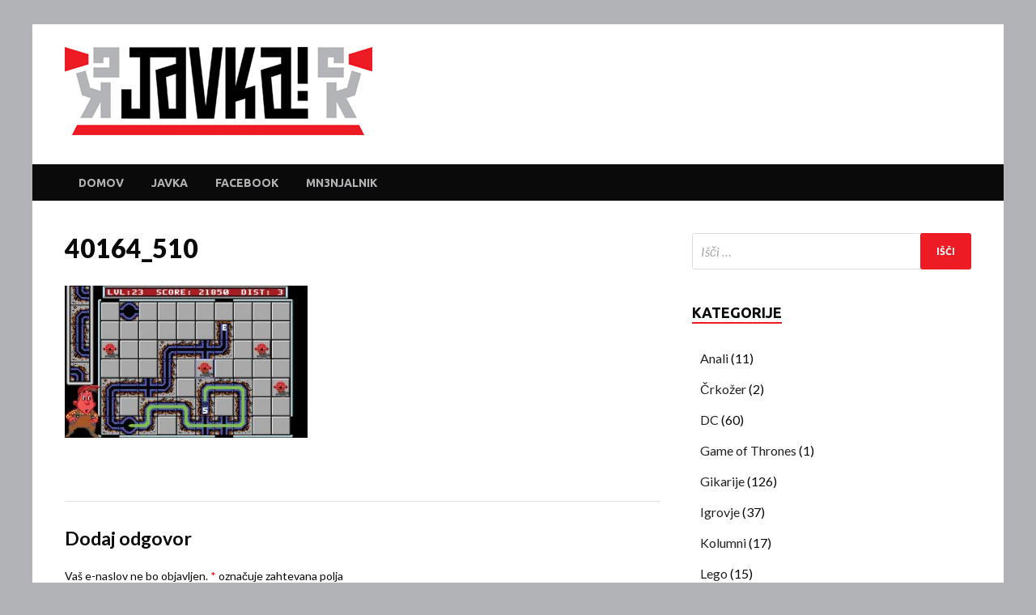

--- FILE ---
content_type: text/html; charset=UTF-8
request_url: https://javka.mn3njalnik.com/gikarije/ms-dos-sistem-gubat/attachment/40164_510/
body_size: 49566
content:
<!DOCTYPE html>
<html dir="ltr" lang="sl-SI" prefix="og: http://ogp.me/ns# fb: http://ogp.me/ns/fb#">
<head>
<meta charset="UTF-8">
<meta name="viewport" content="width=device-width, initial-scale=1">
<link rel="profile" href="http://gmpg.org/xfn/11">

<title>40164_510 | Javka</title>
	<style>img:is([sizes="auto" i], [sizes^="auto," i]) { contain-intrinsic-size: 3000px 1500px }</style>
	
		<!-- All in One SEO 4.9.3 - aioseo.com -->
	<meta name="description" content="Pipemania" />
	<meta name="robots" content="max-image-preview:large" />
	<meta name="author" content="LordFebo"/>
	<link rel="canonical" href="https://javka.mn3njalnik.com/gikarije/ms-dos-sistem-gubat/attachment/40164_510/" />
	<meta name="generator" content="All in One SEO (AIOSEO) 4.9.3" />
		<meta name="twitter:card" content="summary" />
		<meta name="twitter:title" content="40164_510 | Javka" />
		<meta name="twitter:image" content="https://javka.mn3njalnik.com/wp-content/uploads/2018/02/Javka_logo-1.jpg" />
		<script type="application/ld+json" class="aioseo-schema">
			{"@context":"https:\/\/schema.org","@graph":[{"@type":"BreadcrumbList","@id":"https:\/\/javka.mn3njalnik.com\/gikarije\/ms-dos-sistem-gubat\/attachment\/40164_510\/#breadcrumblist","itemListElement":[{"@type":"ListItem","@id":"https:\/\/javka.mn3njalnik.com#listItem","position":1,"name":"Home","item":"https:\/\/javka.mn3njalnik.com","nextItem":{"@type":"ListItem","@id":"https:\/\/javka.mn3njalnik.com\/gikarije\/ms-dos-sistem-gubat\/attachment\/40164_510\/#listItem","name":"40164_510"}},{"@type":"ListItem","@id":"https:\/\/javka.mn3njalnik.com\/gikarije\/ms-dos-sistem-gubat\/attachment\/40164_510\/#listItem","position":2,"name":"40164_510","previousItem":{"@type":"ListItem","@id":"https:\/\/javka.mn3njalnik.com#listItem","name":"Home"}}]},{"@type":"ItemPage","@id":"https:\/\/javka.mn3njalnik.com\/gikarije\/ms-dos-sistem-gubat\/attachment\/40164_510\/#itempage","url":"https:\/\/javka.mn3njalnik.com\/gikarije\/ms-dos-sistem-gubat\/attachment\/40164_510\/","name":"40164_510 | Javka","description":"Pipemania","inLanguage":"sl-SI","isPartOf":{"@id":"https:\/\/javka.mn3njalnik.com\/#website"},"breadcrumb":{"@id":"https:\/\/javka.mn3njalnik.com\/gikarije\/ms-dos-sistem-gubat\/attachment\/40164_510\/#breadcrumblist"},"author":{"@id":"https:\/\/javka.mn3njalnik.com\/author\/lordfebo\/#author"},"creator":{"@id":"https:\/\/javka.mn3njalnik.com\/author\/lordfebo\/#author"},"datePublished":"2018-01-12T15:35:18+01:00","dateModified":"2018-01-12T15:39:44+01:00"},{"@type":"Person","@id":"https:\/\/javka.mn3njalnik.com\/#person","name":"LordFebo","image":{"@type":"ImageObject","@id":"https:\/\/javka.mn3njalnik.com\/gikarije\/ms-dos-sistem-gubat\/attachment\/40164_510\/#personImage","url":"https:\/\/secure.gravatar.com\/avatar\/565d00322c507db28f98675bb8a32b660fdc024cfd0786c3b30ba355e32f7290?s=96&d=mm&r=g","width":96,"height":96,"caption":"LordFebo"}},{"@type":"Person","@id":"https:\/\/javka.mn3njalnik.com\/author\/lordfebo\/#author","url":"https:\/\/javka.mn3njalnik.com\/author\/lordfebo\/","name":"LordFebo","image":{"@type":"ImageObject","@id":"https:\/\/javka.mn3njalnik.com\/gikarije\/ms-dos-sistem-gubat\/attachment\/40164_510\/#authorImage","url":"https:\/\/secure.gravatar.com\/avatar\/565d00322c507db28f98675bb8a32b660fdc024cfd0786c3b30ba355e32f7290?s=96&d=mm&r=g","width":96,"height":96,"caption":"LordFebo"}},{"@type":"WebSite","@id":"https:\/\/javka.mn3njalnik.com\/#website","url":"https:\/\/javka.mn3njalnik.com\/","name":"Javka","description":"Zajebanka","inLanguage":"sl-SI","publisher":{"@id":"https:\/\/javka.mn3njalnik.com\/#person"}}]}
		</script>
		<!-- All in One SEO -->

<link rel='dns-prefetch' href='//fonts.googleapis.com' />
<link rel="alternate" type="application/rss+xml" title="Javka &raquo; Vir" href="https://javka.mn3njalnik.com/feed/" />
<link rel="alternate" type="application/rss+xml" title="Javka &raquo; Vir komentarjev" href="https://javka.mn3njalnik.com/comments/feed/" />
<link rel="alternate" type="application/rss+xml" title="Javka &raquo; 40164_510 Vir komentarjev" href="https://javka.mn3njalnik.com/gikarije/ms-dos-sistem-gubat/attachment/40164_510/feed/" />
		<!-- This site uses the Google Analytics by MonsterInsights plugin v9.11.1 - Using Analytics tracking - https://www.monsterinsights.com/ -->
		<!-- Note: MonsterInsights is not currently configured on this site. The site owner needs to authenticate with Google Analytics in the MonsterInsights settings panel. -->
					<!-- No tracking code set -->
				<!-- / Google Analytics by MonsterInsights -->
		<script type="text/javascript">
/* <![CDATA[ */
window._wpemojiSettings = {"baseUrl":"https:\/\/s.w.org\/images\/core\/emoji\/16.0.1\/72x72\/","ext":".png","svgUrl":"https:\/\/s.w.org\/images\/core\/emoji\/16.0.1\/svg\/","svgExt":".svg","source":{"concatemoji":"https:\/\/javka.mn3njalnik.com\/wp-includes\/js\/wp-emoji-release.min.js?ver=6.8.3"}};
/*! This file is auto-generated */
!function(s,n){var o,i,e;function c(e){try{var t={supportTests:e,timestamp:(new Date).valueOf()};sessionStorage.setItem(o,JSON.stringify(t))}catch(e){}}function p(e,t,n){e.clearRect(0,0,e.canvas.width,e.canvas.height),e.fillText(t,0,0);var t=new Uint32Array(e.getImageData(0,0,e.canvas.width,e.canvas.height).data),a=(e.clearRect(0,0,e.canvas.width,e.canvas.height),e.fillText(n,0,0),new Uint32Array(e.getImageData(0,0,e.canvas.width,e.canvas.height).data));return t.every(function(e,t){return e===a[t]})}function u(e,t){e.clearRect(0,0,e.canvas.width,e.canvas.height),e.fillText(t,0,0);for(var n=e.getImageData(16,16,1,1),a=0;a<n.data.length;a++)if(0!==n.data[a])return!1;return!0}function f(e,t,n,a){switch(t){case"flag":return n(e,"\ud83c\udff3\ufe0f\u200d\u26a7\ufe0f","\ud83c\udff3\ufe0f\u200b\u26a7\ufe0f")?!1:!n(e,"\ud83c\udde8\ud83c\uddf6","\ud83c\udde8\u200b\ud83c\uddf6")&&!n(e,"\ud83c\udff4\udb40\udc67\udb40\udc62\udb40\udc65\udb40\udc6e\udb40\udc67\udb40\udc7f","\ud83c\udff4\u200b\udb40\udc67\u200b\udb40\udc62\u200b\udb40\udc65\u200b\udb40\udc6e\u200b\udb40\udc67\u200b\udb40\udc7f");case"emoji":return!a(e,"\ud83e\udedf")}return!1}function g(e,t,n,a){var r="undefined"!=typeof WorkerGlobalScope&&self instanceof WorkerGlobalScope?new OffscreenCanvas(300,150):s.createElement("canvas"),o=r.getContext("2d",{willReadFrequently:!0}),i=(o.textBaseline="top",o.font="600 32px Arial",{});return e.forEach(function(e){i[e]=t(o,e,n,a)}),i}function t(e){var t=s.createElement("script");t.src=e,t.defer=!0,s.head.appendChild(t)}"undefined"!=typeof Promise&&(o="wpEmojiSettingsSupports",i=["flag","emoji"],n.supports={everything:!0,everythingExceptFlag:!0},e=new Promise(function(e){s.addEventListener("DOMContentLoaded",e,{once:!0})}),new Promise(function(t){var n=function(){try{var e=JSON.parse(sessionStorage.getItem(o));if("object"==typeof e&&"number"==typeof e.timestamp&&(new Date).valueOf()<e.timestamp+604800&&"object"==typeof e.supportTests)return e.supportTests}catch(e){}return null}();if(!n){if("undefined"!=typeof Worker&&"undefined"!=typeof OffscreenCanvas&&"undefined"!=typeof URL&&URL.createObjectURL&&"undefined"!=typeof Blob)try{var e="postMessage("+g.toString()+"("+[JSON.stringify(i),f.toString(),p.toString(),u.toString()].join(",")+"));",a=new Blob([e],{type:"text/javascript"}),r=new Worker(URL.createObjectURL(a),{name:"wpTestEmojiSupports"});return void(r.onmessage=function(e){c(n=e.data),r.terminate(),t(n)})}catch(e){}c(n=g(i,f,p,u))}t(n)}).then(function(e){for(var t in e)n.supports[t]=e[t],n.supports.everything=n.supports.everything&&n.supports[t],"flag"!==t&&(n.supports.everythingExceptFlag=n.supports.everythingExceptFlag&&n.supports[t]);n.supports.everythingExceptFlag=n.supports.everythingExceptFlag&&!n.supports.flag,n.DOMReady=!1,n.readyCallback=function(){n.DOMReady=!0}}).then(function(){return e}).then(function(){var e;n.supports.everything||(n.readyCallback(),(e=n.source||{}).concatemoji?t(e.concatemoji):e.wpemoji&&e.twemoji&&(t(e.twemoji),t(e.wpemoji)))}))}((window,document),window._wpemojiSettings);
/* ]]> */
</script>
<style id='wp-emoji-styles-inline-css' type='text/css'>

	img.wp-smiley, img.emoji {
		display: inline !important;
		border: none !important;
		box-shadow: none !important;
		height: 1em !important;
		width: 1em !important;
		margin: 0 0.07em !important;
		vertical-align: -0.1em !important;
		background: none !important;
		padding: 0 !important;
	}
</style>
<link rel='stylesheet' id='wp-block-library-css' href='https://javka.mn3njalnik.com/wp-includes/css/dist/block-library/style.min.css?ver=6.8.3' type='text/css' media='all' />
<style id='classic-theme-styles-inline-css' type='text/css'>
/*! This file is auto-generated */
.wp-block-button__link{color:#fff;background-color:#32373c;border-radius:9999px;box-shadow:none;text-decoration:none;padding:calc(.667em + 2px) calc(1.333em + 2px);font-size:1.125em}.wp-block-file__button{background:#32373c;color:#fff;text-decoration:none}
</style>
<link rel='stylesheet' id='aioseo/css/src/vue/standalone/blocks/table-of-contents/global.scss-css' href='https://javka.mn3njalnik.com/wp-content/plugins/all-in-one-seo-pack/dist/Lite/assets/css/table-of-contents/global.e90f6d47.css?ver=4.9.3' type='text/css' media='all' />
<link rel='stylesheet' id='wp-components-css' href='https://javka.mn3njalnik.com/wp-includes/css/dist/components/style.min.css?ver=6.8.3' type='text/css' media='all' />
<link rel='stylesheet' id='wp-preferences-css' href='https://javka.mn3njalnik.com/wp-includes/css/dist/preferences/style.min.css?ver=6.8.3' type='text/css' media='all' />
<link rel='stylesheet' id='wp-block-editor-css' href='https://javka.mn3njalnik.com/wp-includes/css/dist/block-editor/style.min.css?ver=6.8.3' type='text/css' media='all' />
<link rel='stylesheet' id='wp-reusable-blocks-css' href='https://javka.mn3njalnik.com/wp-includes/css/dist/reusable-blocks/style.min.css?ver=6.8.3' type='text/css' media='all' />
<link rel='stylesheet' id='wp-patterns-css' href='https://javka.mn3njalnik.com/wp-includes/css/dist/patterns/style.min.css?ver=6.8.3' type='text/css' media='all' />
<link rel='stylesheet' id='wp-editor-css' href='https://javka.mn3njalnik.com/wp-includes/css/dist/editor/style.min.css?ver=6.8.3' type='text/css' media='all' />
<link rel='stylesheet' id='block-robo-gallery-style-css-css' href='https://javka.mn3njalnik.com/wp-content/plugins/robo-gallery/includes/extensions/block/dist/blocks.style.build.css?ver=5.1.2' type='text/css' media='all' />
<style id='global-styles-inline-css' type='text/css'>
:root{--wp--preset--aspect-ratio--square: 1;--wp--preset--aspect-ratio--4-3: 4/3;--wp--preset--aspect-ratio--3-4: 3/4;--wp--preset--aspect-ratio--3-2: 3/2;--wp--preset--aspect-ratio--2-3: 2/3;--wp--preset--aspect-ratio--16-9: 16/9;--wp--preset--aspect-ratio--9-16: 9/16;--wp--preset--color--black: #000000;--wp--preset--color--cyan-bluish-gray: #abb8c3;--wp--preset--color--white: #ffffff;--wp--preset--color--pale-pink: #f78da7;--wp--preset--color--vivid-red: #cf2e2e;--wp--preset--color--luminous-vivid-orange: #ff6900;--wp--preset--color--luminous-vivid-amber: #fcb900;--wp--preset--color--light-green-cyan: #7bdcb5;--wp--preset--color--vivid-green-cyan: #00d084;--wp--preset--color--pale-cyan-blue: #8ed1fc;--wp--preset--color--vivid-cyan-blue: #0693e3;--wp--preset--color--vivid-purple: #9b51e0;--wp--preset--gradient--vivid-cyan-blue-to-vivid-purple: linear-gradient(135deg,rgba(6,147,227,1) 0%,rgb(155,81,224) 100%);--wp--preset--gradient--light-green-cyan-to-vivid-green-cyan: linear-gradient(135deg,rgb(122,220,180) 0%,rgb(0,208,130) 100%);--wp--preset--gradient--luminous-vivid-amber-to-luminous-vivid-orange: linear-gradient(135deg,rgba(252,185,0,1) 0%,rgba(255,105,0,1) 100%);--wp--preset--gradient--luminous-vivid-orange-to-vivid-red: linear-gradient(135deg,rgba(255,105,0,1) 0%,rgb(207,46,46) 100%);--wp--preset--gradient--very-light-gray-to-cyan-bluish-gray: linear-gradient(135deg,rgb(238,238,238) 0%,rgb(169,184,195) 100%);--wp--preset--gradient--cool-to-warm-spectrum: linear-gradient(135deg,rgb(74,234,220) 0%,rgb(151,120,209) 20%,rgb(207,42,186) 40%,rgb(238,44,130) 60%,rgb(251,105,98) 80%,rgb(254,248,76) 100%);--wp--preset--gradient--blush-light-purple: linear-gradient(135deg,rgb(255,206,236) 0%,rgb(152,150,240) 100%);--wp--preset--gradient--blush-bordeaux: linear-gradient(135deg,rgb(254,205,165) 0%,rgb(254,45,45) 50%,rgb(107,0,62) 100%);--wp--preset--gradient--luminous-dusk: linear-gradient(135deg,rgb(255,203,112) 0%,rgb(199,81,192) 50%,rgb(65,88,208) 100%);--wp--preset--gradient--pale-ocean: linear-gradient(135deg,rgb(255,245,203) 0%,rgb(182,227,212) 50%,rgb(51,167,181) 100%);--wp--preset--gradient--electric-grass: linear-gradient(135deg,rgb(202,248,128) 0%,rgb(113,206,126) 100%);--wp--preset--gradient--midnight: linear-gradient(135deg,rgb(2,3,129) 0%,rgb(40,116,252) 100%);--wp--preset--font-size--small: 13px;--wp--preset--font-size--medium: 20px;--wp--preset--font-size--large: 36px;--wp--preset--font-size--x-large: 42px;--wp--preset--spacing--20: 0.44rem;--wp--preset--spacing--30: 0.67rem;--wp--preset--spacing--40: 1rem;--wp--preset--spacing--50: 1.5rem;--wp--preset--spacing--60: 2.25rem;--wp--preset--spacing--70: 3.38rem;--wp--preset--spacing--80: 5.06rem;--wp--preset--shadow--natural: 6px 6px 9px rgba(0, 0, 0, 0.2);--wp--preset--shadow--deep: 12px 12px 50px rgba(0, 0, 0, 0.4);--wp--preset--shadow--sharp: 6px 6px 0px rgba(0, 0, 0, 0.2);--wp--preset--shadow--outlined: 6px 6px 0px -3px rgba(255, 255, 255, 1), 6px 6px rgba(0, 0, 0, 1);--wp--preset--shadow--crisp: 6px 6px 0px rgba(0, 0, 0, 1);}:where(.is-layout-flex){gap: 0.5em;}:where(.is-layout-grid){gap: 0.5em;}body .is-layout-flex{display: flex;}.is-layout-flex{flex-wrap: wrap;align-items: center;}.is-layout-flex > :is(*, div){margin: 0;}body .is-layout-grid{display: grid;}.is-layout-grid > :is(*, div){margin: 0;}:where(.wp-block-columns.is-layout-flex){gap: 2em;}:where(.wp-block-columns.is-layout-grid){gap: 2em;}:where(.wp-block-post-template.is-layout-flex){gap: 1.25em;}:where(.wp-block-post-template.is-layout-grid){gap: 1.25em;}.has-black-color{color: var(--wp--preset--color--black) !important;}.has-cyan-bluish-gray-color{color: var(--wp--preset--color--cyan-bluish-gray) !important;}.has-white-color{color: var(--wp--preset--color--white) !important;}.has-pale-pink-color{color: var(--wp--preset--color--pale-pink) !important;}.has-vivid-red-color{color: var(--wp--preset--color--vivid-red) !important;}.has-luminous-vivid-orange-color{color: var(--wp--preset--color--luminous-vivid-orange) !important;}.has-luminous-vivid-amber-color{color: var(--wp--preset--color--luminous-vivid-amber) !important;}.has-light-green-cyan-color{color: var(--wp--preset--color--light-green-cyan) !important;}.has-vivid-green-cyan-color{color: var(--wp--preset--color--vivid-green-cyan) !important;}.has-pale-cyan-blue-color{color: var(--wp--preset--color--pale-cyan-blue) !important;}.has-vivid-cyan-blue-color{color: var(--wp--preset--color--vivid-cyan-blue) !important;}.has-vivid-purple-color{color: var(--wp--preset--color--vivid-purple) !important;}.has-black-background-color{background-color: var(--wp--preset--color--black) !important;}.has-cyan-bluish-gray-background-color{background-color: var(--wp--preset--color--cyan-bluish-gray) !important;}.has-white-background-color{background-color: var(--wp--preset--color--white) !important;}.has-pale-pink-background-color{background-color: var(--wp--preset--color--pale-pink) !important;}.has-vivid-red-background-color{background-color: var(--wp--preset--color--vivid-red) !important;}.has-luminous-vivid-orange-background-color{background-color: var(--wp--preset--color--luminous-vivid-orange) !important;}.has-luminous-vivid-amber-background-color{background-color: var(--wp--preset--color--luminous-vivid-amber) !important;}.has-light-green-cyan-background-color{background-color: var(--wp--preset--color--light-green-cyan) !important;}.has-vivid-green-cyan-background-color{background-color: var(--wp--preset--color--vivid-green-cyan) !important;}.has-pale-cyan-blue-background-color{background-color: var(--wp--preset--color--pale-cyan-blue) !important;}.has-vivid-cyan-blue-background-color{background-color: var(--wp--preset--color--vivid-cyan-blue) !important;}.has-vivid-purple-background-color{background-color: var(--wp--preset--color--vivid-purple) !important;}.has-black-border-color{border-color: var(--wp--preset--color--black) !important;}.has-cyan-bluish-gray-border-color{border-color: var(--wp--preset--color--cyan-bluish-gray) !important;}.has-white-border-color{border-color: var(--wp--preset--color--white) !important;}.has-pale-pink-border-color{border-color: var(--wp--preset--color--pale-pink) !important;}.has-vivid-red-border-color{border-color: var(--wp--preset--color--vivid-red) !important;}.has-luminous-vivid-orange-border-color{border-color: var(--wp--preset--color--luminous-vivid-orange) !important;}.has-luminous-vivid-amber-border-color{border-color: var(--wp--preset--color--luminous-vivid-amber) !important;}.has-light-green-cyan-border-color{border-color: var(--wp--preset--color--light-green-cyan) !important;}.has-vivid-green-cyan-border-color{border-color: var(--wp--preset--color--vivid-green-cyan) !important;}.has-pale-cyan-blue-border-color{border-color: var(--wp--preset--color--pale-cyan-blue) !important;}.has-vivid-cyan-blue-border-color{border-color: var(--wp--preset--color--vivid-cyan-blue) !important;}.has-vivid-purple-border-color{border-color: var(--wp--preset--color--vivid-purple) !important;}.has-vivid-cyan-blue-to-vivid-purple-gradient-background{background: var(--wp--preset--gradient--vivid-cyan-blue-to-vivid-purple) !important;}.has-light-green-cyan-to-vivid-green-cyan-gradient-background{background: var(--wp--preset--gradient--light-green-cyan-to-vivid-green-cyan) !important;}.has-luminous-vivid-amber-to-luminous-vivid-orange-gradient-background{background: var(--wp--preset--gradient--luminous-vivid-amber-to-luminous-vivid-orange) !important;}.has-luminous-vivid-orange-to-vivid-red-gradient-background{background: var(--wp--preset--gradient--luminous-vivid-orange-to-vivid-red) !important;}.has-very-light-gray-to-cyan-bluish-gray-gradient-background{background: var(--wp--preset--gradient--very-light-gray-to-cyan-bluish-gray) !important;}.has-cool-to-warm-spectrum-gradient-background{background: var(--wp--preset--gradient--cool-to-warm-spectrum) !important;}.has-blush-light-purple-gradient-background{background: var(--wp--preset--gradient--blush-light-purple) !important;}.has-blush-bordeaux-gradient-background{background: var(--wp--preset--gradient--blush-bordeaux) !important;}.has-luminous-dusk-gradient-background{background: var(--wp--preset--gradient--luminous-dusk) !important;}.has-pale-ocean-gradient-background{background: var(--wp--preset--gradient--pale-ocean) !important;}.has-electric-grass-gradient-background{background: var(--wp--preset--gradient--electric-grass) !important;}.has-midnight-gradient-background{background: var(--wp--preset--gradient--midnight) !important;}.has-small-font-size{font-size: var(--wp--preset--font-size--small) !important;}.has-medium-font-size{font-size: var(--wp--preset--font-size--medium) !important;}.has-large-font-size{font-size: var(--wp--preset--font-size--large) !important;}.has-x-large-font-size{font-size: var(--wp--preset--font-size--x-large) !important;}
:where(.wp-block-post-template.is-layout-flex){gap: 1.25em;}:where(.wp-block-post-template.is-layout-grid){gap: 1.25em;}
:where(.wp-block-columns.is-layout-flex){gap: 2em;}:where(.wp-block-columns.is-layout-grid){gap: 2em;}
:root :where(.wp-block-pullquote){font-size: 1.5em;line-height: 1.6;}
</style>
<link rel='stylesheet' id='hitmag-pro-fonts-css' href='//fonts.googleapis.com/css?family=Ubuntu%3A400%2C500%2C700%7CLato%3A400%2C700%2C400italic%2C700italic%7COpen+Sans%3A400%2C400italic%2C700&#038;subset=latin%2Clatin-ext' type='text/css' media='all' />
<link rel='stylesheet' id='font-awesome-css' href='https://javka.mn3njalnik.com/wp-content/themes/hitmag-pro/css/font-awesome.min.css?ver=4.7.0' type='text/css' media='all' />
<link rel='stylesheet' id='hitmag-pro-style-css' href='https://javka.mn3njalnik.com/wp-content/themes/hitmag-pro/style.css?ver=6.8.3' type='text/css' media='all' />
<link rel='stylesheet' id='jquery-flexslider-css' href='https://javka.mn3njalnik.com/wp-content/themes/hitmag-pro/css/flexslider.css?ver=6.8.3' type='text/css' media='screen' />
<link rel='stylesheet' id='jquery-magnific-popup-css' href='https://javka.mn3njalnik.com/wp-content/themes/hitmag-pro/css/magnific-popup.css?ver=6.8.3' type='text/css' media='all' />
<link rel='stylesheet' id='kirki_google_fonts-css' href='https://fonts.googleapis.com/css?family=Open+Sans%3A700%7CLato%3Aregular%2C900%7CUbuntu%3A700&#038;subset=latin-ext&#038;ver=3.0.15' type='text/css' media='all' />
<link rel='stylesheet' id='kirki-styles-global-css' href='https://javka.mn3njalnik.com/wp-content/themes/hitmag-pro/inc/kirki/assets/css/kirki-styles.css?ver=3.0.15' type='text/css' media='all' />
<style id='kirki-styles-global-inline-css' type='text/css'>
.site-title{font-family:"Open Sans", Helvetica, Arial, sans-serif;font-size:36px;font-weight:700;font-style:normal;line-height:1.3;}body{font-family:Lato, Helvetica, Arial, sans-serif;font-size:18;font-weight:400;font-style:normal;line-height:1.8;color:#0a0a0a;}#hm-tabs .hm-tab-anchor,.arc-page-title,.cat-links,.footer-widget-title,.hm-top-bar,.main-navigation,.post-navigation .meta-nav,.srch-page-title,.widget-title{font-family:Ubuntu, Helvetica, Arial, sans-serif;font-weight:700;font-style:normal;}#hm-search-form .search-form .search-submit,.th-readmore,a.hm-viewall,button, input[type="button"], input[type="reset"], input[type="submit"]{font-family:Ubuntu, Helvetica, Arial, sans-serif;font-weight:700;font-style:normal;}.main-navigation ul{font-size:14px;}h1,h2,h3,h4,h5,h6{font-family:Lato, Helvetica, Arial, sans-serif;font-weight:900;font-style:normal;}h1{font-size:40px;}h2{font-size:32px;}h3{font-size:28px;}h4{font-size:24px;}h5{font-size:20px;}h6{font-size:16px;}.site-title a:hover{color:#222222;}.site-header{background-color:#ffffff;}.hitmag-page .entry-title,.hitmag-post .entry-title a,.hitmag-single .entry-title,.hmb-entry-title a,.hms-title a,.hmw-grid-post .post-title a,.widget_post_views_counter_list_widget a.post-title{color:#0a0a0a;}.hitmag-post .entry-meta,.hitmag-post .entry-meta a,.hitmag-single .entry-meta,.hitmag-single .entry-meta a,.hmb-entry-meta, .hms-meta, .hmb-entry-meta a, .hms-meta a{color:#b2b3b7;}a{color:#3498DB;}a:hover{color:#ed1b24;}#hm-search-form .search-form .search-submit,.search-form .search-submit,.th-readmore,a.hm-viewall,button,input[type="button"],input[type="reset"],input[type="submit"]{background-color:#ed1b24;}#hm-search-form .search-form .search-submit,.search-form .search-submit,.th-readmore,.th-readmore:visited,a.hm-viewall,a.hm-viewall:visited,button,input[type="button"],input[type="reset"],input[type="submit"]{color:#ffffff;}#hm-search-form .search-form .search-submit:hover,.search-form .search-submit:hover,.th-readmore:hover,a.hm-viewall:hover,button:hover,input[type="button"]:hover,input[type="reset"]:hover,input[type="submit"]:hover{background-color:#0a0a0a;color:#ffffff;}#main-nav-button,.main-navigation{background-color:#0a0a0a;}#main-nav-button,.hm-search-button-icon,.main-navigation a{color:#b2b3b7;}#main-nav-button:hover,.main-navigation .current-menu-ancestor > a,.main-navigation .current-menu-item > a,.main-navigation .current_page_ancestor > a,.main-navigation .current_page_item > a,.main-navigation a:hover{background-color:#ed1b24;color:#ffffff;}.main-navigation ul ul,.responsive-mainnav{background-color:#0a0a0a;}.main-navigation ul ul a,.responsive-mainnav li a{color:#b2b3b7;}.main-navigation ul ul .current-menu-ancestor > a,.main-navigation ul ul .current-menu-item > a,.main-navigation ul ul .current_page_ancestor > a,.main-navigation ul ul .current_page_item > a,.main-navigation ul ul a:hover,.responsive-mainnav li a:hover{background-color:#ed1b24;color:#ffffff;}.hm-top-bar,.hm-topnavbutton{background-color:#ECF0F1;}#top-nav-button,.hm-top-bar,.top-navigation a{color:#0a0a0a;}#top-nav-button:hover,.top-navigation .current-menu-ancestor > a,.top-navigation .current-menu-item > a,.top-navigation .current_page_ancestor > a,.top-navigation .current_page_item > a,.top-navigation a:hover{color:#ed1b24;}.responsive-topnav,.top-navigation ul ul{background-color:#ECF0F1;}.responsive-topnav li a,.top-navigation ul ul a{color:#0a0a0a;}.responsive-topnav li a:hover,.top-navigation ul ul .current-menu-ancestor > a,.top-navigation ul ul .current-menu-item > a,.top-navigation ul ul .current_page_ancestor > a,.top-navigation ul ul .current_page_item > a,.top-navigation ul ul a:hover{background-color:#ed1b24;color:#ffffff;}.site-footer{background-color:#0a0a0a;}.footer-widget-title{color:#eeeeee;}.footer-widget-area,.footer-widget-area .hmb-entry-meta,.footer-widget-area .hmb-entry-meta a,.footer-widget-area .hmb-entry-summary,.footer-widget-area .hms-meta,.footer-widget-area .hms-meta a{color:#cccccc;}.footer-widget-area .hmb-entry-title a,.footer-widget-area .hms-title a,.footer-widget-area .hmw-grid-post .post-title a,.footer-widget-area a{color:#dddddd;}.footer-widget-area .hmb-entry-meta a:hover,.footer-widget-area .hmb-entry-title a:hover,.footer-widget-area .hms-meta a:hover,.footer-widget-area .hms-title a:hover,.footer-widget-area .hmw-grid-post .post-title a:hover,.footer-widget-area a:hover,.site-info a:hover{color:#ed1b24;}.site-info{background-color:#0a0a0a;}.site-info,.site-info a{color:#b5b5b5;}
</style>
<script type="text/javascript" src="https://javka.mn3njalnik.com/wp-includes/js/jquery/jquery.min.js?ver=3.7.1" id="jquery-core-js"></script>
<script type="text/javascript" src="https://javka.mn3njalnik.com/wp-includes/js/jquery/jquery-migrate.min.js?ver=3.4.1" id="jquery-migrate-js"></script>
<!--[if lt IE 9]>
<script type="text/javascript" src="https://javka.mn3njalnik.com/wp-content/themes/hitmag-pro/js/html5shiv.min.js?ver=6.8.3" id="html5shiv-js"></script>
<![endif]-->
<link rel="https://api.w.org/" href="https://javka.mn3njalnik.com/wp-json/" /><link rel="alternate" title="JSON" type="application/json" href="https://javka.mn3njalnik.com/wp-json/wp/v2/media/1895" /><link rel="EditURI" type="application/rsd+xml" title="RSD" href="https://javka.mn3njalnik.com/xmlrpc.php?rsd" />
<meta name="generator" content="WordPress 6.8.3" />
<link rel='shortlink' href='https://javka.mn3njalnik.com/?p=1895' />
<link rel="alternate" title="oEmbed (JSON)" type="application/json+oembed" href="https://javka.mn3njalnik.com/wp-json/oembed/1.0/embed?url=https%3A%2F%2Fjavka.mn3njalnik.com%2Fgikarije%2Fms-dos-sistem-gubat%2Fattachment%2F40164_510%2F" />
<link rel="alternate" title="oEmbed (XML)" type="text/xml+oembed" href="https://javka.mn3njalnik.com/wp-json/oembed/1.0/embed?url=https%3A%2F%2Fjavka.mn3njalnik.com%2Fgikarije%2Fms-dos-sistem-gubat%2Fattachment%2F40164_510%2F&#038;format=xml" />
		<style type="text/css">
			

            .post-navigation .post-title:hover {
                color: #ed1b24;
            }

            .responsive-mainnav li a:hover,
            .responsive-topnav li a:hover {
                background: #ed1b24;
            }

            .nav-links .current {
                background: #ed1b24;
            }

            .widget-title {
                border-bottom: 2px solid #ed1b24;
            }

            .footer-widget-title {
                border-bottom: 2px solid #ed1b24;
            }

            .widget-area a:hover {
                color: #ed1b24;
            }

            .footer-widget-area a:hover {
                color: #ed1b24;
            }

            .site-info a:hover {
                color: #ed1b24;
            }

            .hmb-entry-title a:hover {
                color: #ed1b24;
            }

            .hmb-entry-meta a:hover,
            .hms-meta a:hover {
                color: #ed1b24;
            }

            .hms-title a:hover {
                color: #ed1b24;
            }

            .hmw-grid-post .post-title a:hover {
                color: #ed1b24;
            }

            .hm-tabs-wdt .ui-state-active {
                border-bottom: 2px solid #ed1b24;
            }

            #hitmag-tags a,
            .widget_tag_cloud .tagcloud a {
                background: #ed1b24;
            }

            .site-title a {
                color: #ed1b24;
            }

            .hitmag-post .entry-title a:hover {
                color: #ed1b24;
            }

            .hitmag-post .entry-meta a:hover {
                color: #ed1b24;
            }

            .cat-links a {
                color: #ed1b24;
            }

            .hitmag-single .entry-meta a:hover {
                color: #ed1b24;
            }

            .hitmag-single .author a:hover {
                color: #ed1b24;
            }

            .hm-author-content .author-posts-link {
                color: #ed1b24;
            }

            .hm-tags-links a:hover {
                background: #ed1b24;
            }

            .hm-tagged {
                background: #ed1b24;
            }

            .hm-edit-link a.post-edit-link {
                background: #ed1b24;
            }

            .arc-page-title {
                border-bottom: 2px solid #ed1b24;
            }

            .srch-page-title {
                border-bottom: 2px solid #ed1b24;
            }

            .hm-post-style-2.th-hero-container .cat-links,
            .hmig-post .cat-links,
            .hm-slider-details .cat-links {
                background: #ed1b24;
            }

            .hm-rel-post .post-title a:hover {
                color: #ed1b24;
            }

            .comment-author a {
                color: #ed1b24;
            }

            .comment-metadata a:hover,
            .comment-metadata a:focus,
            .pingback .comment-edit-link:hover,
            .pingback .comment-edit-link:focus {
                color: #ed1b24;
            }

            .comment-reply-link:hover,
            .comment-reply-link:focus {
                background: #ed1b24;
            }

            .required {
                color: #ed1b24;
            }

            blockquote {
                border-left: 3px solid #ed1b24;
            }

            .hmajax-btn:hover {
                background: #ed1b24;
                border: 1px solid #ed1b24;
            }

            .hmw-spinner > div {
                 background: #ed1b24;
            }

            .comment-reply-title small a:before {
                color: #ed1b24;
            }		</style>
		<style type="text/css">
			.site-title,
		.site-description {
			position: absolute;
			clip: rect(1px, 1px, 1px, 1px);
		}

					
		</style>
	<style type="text/css" id="custom-background-css">
body.custom-background { background-color: #b2b3b7; }
</style>
	<link rel="icon" href="https://javka.mn3njalnik.com/wp-content/uploads/2017/12/cropped-Javka_logo-32x32.jpg" sizes="32x32" />
<link rel="icon" href="https://javka.mn3njalnik.com/wp-content/uploads/2017/12/cropped-Javka_logo-192x192.jpg" sizes="192x192" />
<link rel="apple-touch-icon" href="https://javka.mn3njalnik.com/wp-content/uploads/2017/12/cropped-Javka_logo-180x180.jpg" />
<meta name="msapplication-TileImage" content="https://javka.mn3njalnik.com/wp-content/uploads/2017/12/cropped-Javka_logo-270x270.jpg" />

<!-- START - Open Graph and Twitter Card Tags 3.3.7 -->
 <!-- Facebook Open Graph -->
  <meta property="og:locale" content="sl_SI"/>
  <meta property="og:site_name" content="Javka"/>
  <meta property="og:title" content="40164_510"/>
  <meta property="og:url" content="https://javka.mn3njalnik.com/gikarije/ms-dos-sistem-gubat/attachment/40164_510/"/>
  <meta property="og:type" content="article"/>
  <meta property="og:description" content="Pipemania"/>
  <meta property="og:image" content="https://javka.mn3njalnik.com/wp-content/uploads/2017/12/Javka_logo.jpg"/>
  <meta property="og:image:url" content="https://javka.mn3njalnik.com/wp-content/uploads/2017/12/Javka_logo.jpg"/>
  <meta property="og:image:secure_url" content="https://javka.mn3njalnik.com/wp-content/uploads/2017/12/Javka_logo.jpg"/>
  <meta property="og:image:width" content="380"/>
  <meta property="og:image:height" content="109"/>
 <!-- Google+ / Schema.org -->
 <!-- Twitter Cards -->
  <meta name="twitter:title" content="40164_510"/>
  <meta name="twitter:url" content="https://javka.mn3njalnik.com/gikarije/ms-dos-sistem-gubat/attachment/40164_510/"/>
  <meta name="twitter:description" content="Pipemania"/>
  <meta name="twitter:image" content="https://javka.mn3njalnik.com/wp-content/uploads/2017/12/Javka_logo.jpg"/>
  <meta name="twitter:card" content="summary_large_image"/>
 <!-- SEO -->
 <!-- Misc. tags -->
 <!-- is_singular -->
<!-- END - Open Graph and Twitter Card Tags 3.3.7 -->
	
</head>

<body class="attachment wp-singular attachment-template-default single single-attachment postid-1895 attachmentid-1895 attachment-jpeg custom-background wp-custom-logo wp-theme-hitmag-pro th-right-sidebar">

<div id="page" class="site hitmag-wrapper">
	<a class="skip-link screen-reader-text" href="#content">Skip to content</a>

	<header id="masthead" class="site-header" role="banner">

		
		
		<div class="header-main-area">
			<div class="hm-container">
			<div class="site-branding">
				<div class="site-branding-content">
					<div class="hm-logo">
						<a href="https://javka.mn3njalnik.com/" class="custom-logo-link" rel="home"><img width="380" height="109" src="https://javka.mn3njalnik.com/wp-content/uploads/2018/02/Javka_logo-1.jpg" class="custom-logo" alt="Javka" decoding="async" srcset="https://javka.mn3njalnik.com/wp-content/uploads/2018/02/Javka_logo-1.jpg 380w, https://javka.mn3njalnik.com/wp-content/uploads/2018/02/Javka_logo-1-300x86.jpg 300w" sizes="(max-width: 380px) 100vw, 380px" /></a>					</div><!-- .hm-logo -->

					<div class="hm-site-title">
													<p class="site-title"><a href="https://javka.mn3njalnik.com/" rel="home">Javka</a></p>
													<p class="site-description">Zajebanka</p>
											</div><!-- .hm-site-title -->
				</div><!-- .site-branding-content -->
			</div><!-- .site-branding -->

			<div class="hm-header-sidebar"><aside id="custom_html-3" class="widget_text widget widget_custom_html"><div class="textwidget custom-html-widget"></div></aside></div>			</div><!-- .hm-container -->
		</div><!-- .header-main-area -->

		
		<div class="hm-nav-container">
			<nav id="site-navigation" class="main-navigation" role="navigation">
				<div class="hm-container">
				<div class="menu-primary-navigationheader-container"><ul id="primary-menu" class="menu"><li id="menu-item-9" class="menu-item menu-item-type-post_type menu-item-object-page menu-item-home menu-item-9"><a href="https://javka.mn3njalnik.com/">Domov</a></li>
<li id="menu-item-10" class="menu-item menu-item-type-post_type menu-item-object-page current_page_parent menu-item-10"><a href="https://javka.mn3njalnik.com/javka/">Javka</a></li>
<li id="menu-item-2217" class="menu-item menu-item-type-custom menu-item-object-custom menu-item-2217"><a target="_blank" href="https://www.facebook.com/javka.mn3njalnik/">Facebook</a></li>
<li id="menu-item-2783" class="menu-item menu-item-type-custom menu-item-object-custom menu-item-2783"><a target="_blank" href="http://www.mn3njalnik.com">Mn3njalnik</a></li>
</ul></div>
								</div><!-- .hm-container -->
			</nav><!-- #site-navigation -->
			<a href="#" class="navbutton" id="main-nav-button">Main Menu</a>
			<div class="responsive-mainnav"></div>
		</div><!-- .hm-nav-container -->

		
	</header><!-- #masthead -->

	<div id="content" class="site-content">
		<div class="hm-container">

	<div id="primary" class="content-area">
		<main id="main" class="site-main" role="main">

		
<article id="post-1895" class="hitmag-single post-1895 attachment type-attachment status-inherit hentry">

	<header class="entry-header">
		<h1 class="entry-title">40164_510</h1>
	</header><!-- .entry-header -->

	
	<div class="entry-content">
		<p class="attachment"><a href='https://javka.mn3njalnik.com/wp-content/uploads/2018/01/40164_510.jpg'><img fetchpriority="high" decoding="async" width="300" height="188" src="https://javka.mn3njalnik.com/wp-content/uploads/2018/01/40164_510-300x188.jpg" class="attachment-medium size-medium" alt="" srcset="https://javka.mn3njalnik.com/wp-content/uploads/2018/01/40164_510-300x188.jpg 300w, https://javka.mn3njalnik.com/wp-content/uploads/2018/01/40164_510.jpg 510w" sizes="(max-width: 300px) 100vw, 300px" /></a></p>
	</div><!-- .entry-content -->

	<footer class="entry-footer">
			</footer><!-- .entry-footer -->
</article><!-- #post-## -->

<div id="comments" class="comments-area">

		<div id="respond" class="comment-respond">
		<h3 id="reply-title" class="comment-reply-title">Dodaj odgovor <small><a rel="nofollow" id="cancel-comment-reply-link" href="/gikarije/ms-dos-sistem-gubat/attachment/40164_510/#respond" style="display:none;">Prekliči odgovor</a></small></h3><form action="https://javka.mn3njalnik.com/wp-comments-post.php" method="post" id="commentform" class="comment-form"><input type="hidden" autocomplete="off" autocorrect="off" name="e-Q-b-NUM-w-UI-vIs" value="" /><p class="comment-notes"><span id="email-notes">Vaš e-naslov ne bo objavljen.</span> <span class="required-field-message"><span class="required"> *</span> označuje zahtevana polja</span></p><p class="comment-form-comment"><label for="comment">Komentar <span class="required"> *</span></label> <textarea id="comment" name="comment" cols="45" rows="8" maxlength="65525" required></textarea></p><p class="comment-form-author"><label for="author">Ime <span class="required"> *</span></label> <input id="author" name="author" type="text" value="" size="30" maxlength="245" autocomplete="name" required /></p>
<p class="comment-form-email"><label for="email">E-pošta <span class="required"> *</span></label> <input id="email" name="email" type="email" value="" size="30" maxlength="100" aria-describedby="email-notes" autocomplete="email" required /></p>
<p class="comment-form-url"><label for="url">Spletišče</label> <input id="url" name="url" type="url" value="" size="30" maxlength="200" autocomplete="url" /></p>
<p class="comment-form-cookies-consent"><input id="wp-comment-cookies-consent" name="wp-comment-cookies-consent" type="checkbox" value="yes" /> <label for="wp-comment-cookies-consent">Shrani moje ime, e-pošto in spletišče v ta brskalnik za naslednjič, ko komentiram.</label></p>
<p class="form-submit"><input name="submit" type="submit" id="submit" class="submit" value="Objavi komentar" /> <input type='hidden' name='comment_post_ID' value='1895' id='comment_post_ID' />
<input type='hidden' name='comment_parent' id='comment_parent' value='0' />
</p></form>	</div><!-- #respond -->
	
</div><!-- #comments -->

		</main><!-- #main -->
	</div><!-- #primary -->


<aside id="secondary" class="widget-area" role="complementary">
	<div class="theiaStickySidebar">
		<section id="search-2" class="widget widget_search"><form role="search" method="get" class="search-form" action="https://javka.mn3njalnik.com/">
				<label>
					<span class="screen-reader-text">Išči:</span>
					<input type="search" class="search-field" placeholder="Išči &hellip;" value="" name="s" />
				</label>
				<input type="submit" class="search-submit" value="Išči" />
			</form></section><section id="categories-2" class="widget widget_categories"><h4 class="widget-title">Kategorije</h4>
			<ul>
					<li class="cat-item cat-item-53"><a href="https://javka.mn3njalnik.com/category/anali/">Anali</a> (11)
</li>
	<li class="cat-item cat-item-49"><a href="https://javka.mn3njalnik.com/category/crkozer/">Črkožer</a> (2)
</li>
	<li class="cat-item cat-item-55"><a href="https://javka.mn3njalnik.com/category/gikarije/dc/">DC</a> (60)
</li>
	<li class="cat-item cat-item-57"><a href="https://javka.mn3njalnik.com/category/gikarije/game-of-thrones/">Game of Thrones</a> (1)
</li>
	<li class="cat-item cat-item-8"><a href="https://javka.mn3njalnik.com/category/gikarije/">Gikarije</a> (126)
</li>
	<li class="cat-item cat-item-9"><a href="https://javka.mn3njalnik.com/category/igrovje/">Igrovje</a> (37)
</li>
	<li class="cat-item cat-item-42"><a href="https://javka.mn3njalnik.com/category/kolumni/">Kolumni</a> (17)
</li>
	<li class="cat-item cat-item-50"><a href="https://javka.mn3njalnik.com/category/gikarije/lego/">Lego</a> (15)
</li>
	<li class="cat-item cat-item-54"><a href="https://javka.mn3njalnik.com/category/gikarije/marvel/">Marvel</a> (35)
</li>
	<li class="cat-item cat-item-51"><a href="https://javka.mn3njalnik.com/category/oznanila/">Oznanila</a> (15)
</li>
	<li class="cat-item cat-item-3"><a href="https://javka.mn3njalnik.com/category/potovanja/">Potovanja</a> (12)
</li>
	<li class="cat-item cat-item-52"><a href="https://javka.mn3njalnik.com/category/slikosuk/">Slikosuk</a> (110)
</li>
	<li class="cat-item cat-item-56"><a href="https://javka.mn3njalnik.com/category/gikarije/star-wars/">Star Wars</a> (17)
</li>
	<li class="cat-item cat-item-6"><a href="https://javka.mn3njalnik.com/category/ujeme/">Ujeme</a> (7)
</li>
	<li class="cat-item cat-item-10"><a href="https://javka.mn3njalnik.com/category/vedez/">Vedež</a> (48)
</li>
	<li class="cat-item cat-item-36"><a href="https://javka.mn3njalnik.com/category/vozilnost/">Vozilnost</a> (11)
</li>
	<li class="cat-item cat-item-4"><a href="https://javka.mn3njalnik.com/category/vsakdan/">Vsakdan</a> (8)
</li>
	<li class="cat-item cat-item-7"><a href="https://javka.mn3njalnik.com/category/zeleznina/">Železnina</a> (13)
</li>
			</ul>

			</section><section id="paypal_donations-3" class="widget widget_paypal_donations"><h4 class="widget-title">iz nič ni nič</h4><!-- Begin PayPal Donations by https://www.tipsandtricks-hq.com/paypal-donations-widgets-plugin -->

<form action="https://www.paypal.com/cgi-bin/webscr" method="post">
    <div class="paypal-donations">
        <input type="hidden" name="cmd" value="_donations" />
        <input type="hidden" name="bn" value="TipsandTricks_SP" />
        <input type="hidden" name="business" value="david@isg.si" />
        <input type="hidden" name="item_name" value="Vbogajme pisani besedi." />
        <input type="hidden" name="rm" value="0" />
        <input type="hidden" name="currency_code" value="EUR" />
        <input type="image" style="cursor: pointer;" src="https://javka.mn3njalnik.com/darovibesedi.png" name="submit" alt="PayPal - The safer, easier way to pay online." />
        <img alt="" src="https://www.paypalobjects.com/en_US/i/scr/pixel.gif" width="1" height="1" />
    </div>
</form>
<!-- End PayPal Donations -->
</section>
		<section id="recent-posts-2" class="widget widget_recent_entries">
		<h4 class="widget-title">Najnovejši prispevki</h4>
		<ul>
											<li>
					<a href="https://javka.mn3njalnik.com/gikarije/the-rings-of-power/">The Rings of Power</a>
									</li>
											<li>
					<a href="https://javka.mn3njalnik.com/slikosuk/the-offer/">The Offer</a>
									</li>
											<li>
					<a href="https://javka.mn3njalnik.com/gikarije/doctor-strange-in-the-multiverse-of-madness/">Doctor Strange in the Multiverse of Madness</a>
									</li>
											<li>
					<a href="https://javka.mn3njalnik.com/gikarije/peacemaker-what-a-joke/">Peacemaker, what a joke!</a>
									</li>
											<li>
					<a href="https://javka.mn3njalnik.com/gikarije/the-batman/">The Batman</a>
									</li>
											<li>
					<a href="https://javka.mn3njalnik.com/gikarije/the-book-of-boba-fett/">The Book of Boba Fett</a>
									</li>
											<li>
					<a href="https://javka.mn3njalnik.com/gikarije/spider-man-no-way-home/">Spider-Man: No Way Home</a>
									</li>
											<li>
					<a href="https://javka.mn3njalnik.com/gikarije/injustice/">Injustice</a>
									</li>
											<li>
					<a href="https://javka.mn3njalnik.com/gikarije/marvelov-kaj-pa-ce/">Marvelov Kaj pa, če &#8230;</a>
									</li>
											<li>
					<a href="https://javka.mn3njalnik.com/gikarije/shang-chi-and-the-legend-of-the-ten-rings/">Shang-Chi and the Legend of the Ten Rings</a>
									</li>
											<li>
					<a href="https://javka.mn3njalnik.com/gikarije/batman-the-long-halloween/">Batman: The Long Halloween</a>
									</li>
											<li>
					<a href="https://javka.mn3njalnik.com/gikarije/loki/">Loki</a>
									</li>
											<li>
					<a href="https://javka.mn3njalnik.com/gikarije/superman-lois/">Superman &#038; Lois</a>
									</li>
											<li>
					<a href="https://javka.mn3njalnik.com/gikarije/justice-society-world-war-ii/">Justice Society: World War II</a>
									</li>
											<li>
					<a href="https://javka.mn3njalnik.com/gikarije/the-falcon-and-the-winter-soldier/">The Falcon and The Winter Soldier</a>
									</li>
											<li>
					<a href="https://javka.mn3njalnik.com/gikarije/zack-snyders-justice-league/">Zack Snyder’s Justice League</a>
									</li>
											<li>
					<a href="https://javka.mn3njalnik.com/vsakdan/invader-v-ljubljani/">Invader v Ljubljani</a>
									</li>
											<li>
					<a href="https://javka.mn3njalnik.com/gikarije/wandavision/">WandaVision</a>
									</li>
											<li>
					<a href="https://javka.mn3njalnik.com/vedez/po-muskatni-orescek-in-scep-klinckov/">Po muškatni orešček in ščep klinčkov</a>
									</li>
											<li>
					<a href="https://javka.mn3njalnik.com/gikarije/wonder-woman-1984/">Wonder Woman 1984</a>
									</li>
					</ul>

		</section>	</div>
</aside><!-- #secondary -->	</div><!-- .hm-container -->
	</div><!-- #content -->

	<footer id="colophon" class="site-footer" role="contentinfo">
		<div class="hm-container">
			<div class="footer-widget-area">
				<div class="footer-sidebar" role="complementary">
											
									</div><!-- .footer-sidebar -->
		
				<div class="footer-sidebar" role="complementary">
					
									</div><!-- .footer-sidebar -->		

				<div class="footer-sidebar" role="complementary">
					
									</div><!-- .footer-sidebar -->			
			</div><!-- .footer-widget-area -->
		</div><!-- .hm-container -->

		<div class="site-info">
			<div class="hm-container">
				<div class="site-info-owner">
					Javka 2023				</div>			
							</div><!-- .hm-container -->
		</div><!-- .site-info -->
	</footer><!-- #colophon -->
</div><!-- #page -->


<script type="speculationrules">
{"prefetch":[{"source":"document","where":{"and":[{"href_matches":"\/*"},{"not":{"href_matches":["\/wp-*.php","\/wp-admin\/*","\/wp-content\/uploads\/*","\/wp-content\/*","\/wp-content\/plugins\/*","\/wp-content\/themes\/hitmag-pro\/*","\/*\\?(.+)"]}},{"not":{"selector_matches":"a[rel~=\"nofollow\"]"}},{"not":{"selector_matches":".no-prefetch, .no-prefetch a"}}]},"eagerness":"conservative"}]}
</script>
<script type="text/javascript">!function(t,e){"use strict";function n(){if(!a){a=!0;for(var t=0;t<d.length;t++)d[t].fn.call(window,d[t].ctx);d=[]}}function o(){"complete"===document.readyState&&n()}t=t||"docReady",e=e||window;var d=[],a=!1,c=!1;e[t]=function(t,e){return a?void setTimeout(function(){t(e)},1):(d.push({fn:t,ctx:e}),void("complete"===document.readyState||!document.attachEvent&&"interactive"===document.readyState?setTimeout(n,1):c||(document.addEventListener?(document.addEventListener("DOMContentLoaded",n,!1),window.addEventListener("load",n,!1)):(document.attachEvent("onreadystatechange",o),window.attachEvent("onload",n)),c=!0)))}}("wpBruiserDocReady",window);
			(function(){var wpbrLoader = (function(){var g=document,b=g.createElement('script'),c=g.scripts[0];b.async=1;b.src='https://javka.mn3njalnik.com/?gdbc-client=3.1.43-'+(new Date()).getTime();c.parentNode.insertBefore(b,c);});wpBruiserDocReady(wpbrLoader);window.onunload=function(){};window.addEventListener('pageshow',function(event){if(event.persisted){(typeof window.WPBruiserClient==='undefined')?wpbrLoader():window.WPBruiserClient.requestTokens();}},false);})();
</script><script type="text/javascript" src="https://javka.mn3njalnik.com/wp-includes/js/comment-reply.min.js?ver=6.8.3" id="comment-reply-js" async="async" data-wp-strategy="async"></script>
<script type="text/javascript" src="https://javka.mn3njalnik.com/wp-content/themes/hitmag-pro/js/theme.min.js?ver=6.8.3" id="hitmag-min-scripts-js"></script>
<script type="text/javascript" src="https://javka.mn3njalnik.com/wp-content/themes/hitmag-pro/js/jquery.sticky.min.js?ver=6.8.3" id="jquery-sticky-js"></script>
<script type="text/javascript" src="https://javka.mn3njalnik.com/wp-content/themes/hitmag-pro/js/custom-sticky-menu.js?ver=6.8.3" id="hitmag-pro-sticky-menu-js"></script>
<script type="text/javascript" src="https://javka.mn3njalnik.com/wp-content/themes/hitmag-pro/js/theia-sticky-sidebar.min.js?ver=6.8.3" id="jquery-theia-sticky-sidebar-js"></script>
<script type="text/javascript" id="hitmag-front-js-extra">
/* <![CDATA[ */
var hitmag_ajax_object = {"ajaxurl":"https:\/\/javka.mn3njalnik.com\/wp-admin\/admin-ajax.php"};
/* ]]> */
</script>
<script type="text/javascript" src="https://javka.mn3njalnik.com/wp-content/themes/hitmag-pro/js/hitmag-front.js" id="hitmag-front-js"></script>
</body>
</html>